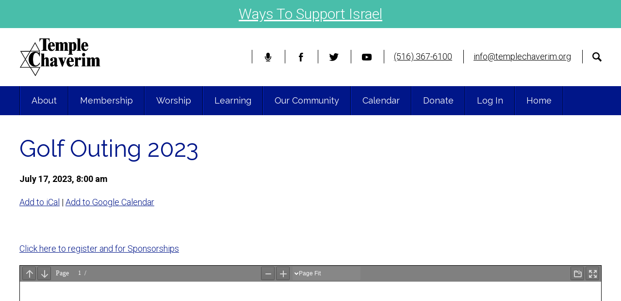

--- FILE ---
content_type: text/html; charset=UTF-8
request_url: https://www.templechaverim.org/events/golf-outing-2023/
body_size: 15968
content:
<!DOCTYPE html>
<!--[if IEMobile 7 ]> <html dir="ltr" lang="en-US" prefix="og: https://ogp.me/ns#"class="no-js iem7"> <![endif]-->
<!--[if lt IE 7 ]> <html dir="ltr" lang="en-US" prefix="og: https://ogp.me/ns#" class="no-js ie6"> <![endif]-->
<!--[if IE 7 ]>    <html dir="ltr" lang="en-US" prefix="og: https://ogp.me/ns#" class="no-js ie7"> <![endif]-->
<!--[if IE 8 ]>    <html dir="ltr" lang="en-US" prefix="og: https://ogp.me/ns#" class="no-js ie8"> <![endif]-->
<!--[if (gte IE 9)|(gt IEMobile 7)|!(IEMobile)|!(IE)]><!--><html dir="ltr" lang="en-US" prefix="og: https://ogp.me/ns#" class="no-js"><!--<![endif]-->

<head>

    <meta charset="utf-8">
    
    <meta name="viewport" content="width=device-width, initial-scale=1.0">
    <meta name="description" content="">
    <meta name="author" content="">

	<!-- Open graph tags -->
        <meta property="og:title" content="Golf Outing 2023" />
	<meta property="og:description" content="" />
    <meta property="og:url" content="https://www.templechaverim.org/events/golf-outing-2023/" />
    <meta property="og:image:url" content="" />
    <meta property="og:image:type" content="image/jpeg" />
	<meta property="og:image:width" content="1500" />
	<meta property="og:image:height" content="788" />
    
	<!-- CSS -->
    <link type="text/css" href="https://www.templechaverim.org/wp-content/themes/templechaverim/css/bootstrap.min.css" rel="stylesheet">
    <link type="text/css" href="https://www.templechaverim.org/wp-content/themes/templechaverim/style.css" rel="stylesheet" media="screen">
    <link type="text/css" href="https://www.templechaverim.org/wp-content/themes/templechaverim/navigation.css" rel="stylesheet" media="screen">

    <!-- HTML5 shim, for IE6-8 support of HTML5 elements -->
    <!--[if lt IE 9]><script src="http://html5shim.googlecode.com/svn/trunk/html5.js"></script><![endif]-->

    <!-- Favicon and touch icons -->
    <link rel="apple-touch-icon-precomposed" sizes="144x144" href="https://www.templechaverim.org/wp-content/themes/templechaverim/icons/apple-touch-icon-144-precomposed.png">
    <link rel="apple-touch-icon-precomposed" sizes="114x114" href="https://www.templechaverim.org/wp-content/themes/templechaverim/icons/apple-touch-icon-114-precomposed.png">
	<link rel="apple-touch-icon-precomposed" sizes="72x72" href="https://www.templechaverim.org/wp-content/themes/templechaverim/icons/apple-touch-icon-72-precomposed.png">
	<link rel="apple-touch-icon-precomposed" href="https://www.templechaverim.org/wp-content/themes/templechaverim/icons/apple-touch-icon-57-precomposed.png">
	<link rel="shortcut icon" href="https://www.templechaverim.org/wp-content/themes/templechaverim/icons/favicon.png">
    
    <!-- Google Fonts -->
    <link href="https://fonts.googleapis.com/css?family=Raleway:300,300i,400,400i,500,500i,600,600i,700,700i|Roboto:300,300i,400,400i,500,500i,700,700i&display=swap" rel="stylesheet"> 
    
	<!-- Global site tag (gtag.js) - Google Analytics -->
	<script async src="https://www.googletagmanager.com/gtag/js?id=UA-143947987-1"></script>
	<script>
	  window.dataLayer = window.dataLayer || [];
	  function gtag(){dataLayer.push(arguments);}
	  gtag('js', new Date());

	  gtag('config', 'UA-143947987-1');
	</script>
    
    <!-- Feeds -->
    <link rel="pingback" href="https://www.templechaverim.org/xmlrpc.php" />
    <link rel="alternate" type="application/rss+xml" title="Temple Chaverim" href="https://www.templechaverim.org/feed/" />
    <link rel="alternate" type="application/atom+xml" title="Temple Chaverim" href="https://www.templechaverim.org/feed/atom/" />

	<!-- Wordpress head functions -->    
        	<style>img:is([sizes="auto" i], [sizes^="auto," i]) { contain-intrinsic-size: 3000px 1500px }</style>
	
		<!-- All in One SEO 4.9.3 - aioseo.com -->
		<title>Golf Outing 2023 | Temple Chaverim</title>
	<meta name="robots" content="max-image-preview:large" />
	<meta name="author" content="Stephanie Middendorf"/>
	<link rel="canonical" href="https://www.templechaverim.org/events/golf-outing-2023/" />
	<meta name="generator" content="All in One SEO (AIOSEO) 4.9.3" />
		<meta property="og:locale" content="en_US" />
		<meta property="og:site_name" content="Temple Chaverim | A Reform Temple in Plainview, NY" />
		<meta property="og:type" content="article" />
		<meta property="og:title" content="Golf Outing 2023 | Temple Chaverim" />
		<meta property="og:url" content="https://www.templechaverim.org/events/golf-outing-2023/" />
		<meta property="article:published_time" content="2023-03-22T15:22:23+00:00" />
		<meta property="article:modified_time" content="2023-04-21T16:48:34+00:00" />
		<meta name="twitter:card" content="summary" />
		<meta name="twitter:title" content="Golf Outing 2023 | Temple Chaverim" />
		<script type="application/ld+json" class="aioseo-schema">
			{"@context":"https:\/\/schema.org","@graph":[{"@type":"BreadcrumbList","@id":"https:\/\/www.templechaverim.org\/events\/golf-outing-2023\/#breadcrumblist","itemListElement":[{"@type":"ListItem","@id":"https:\/\/www.templechaverim.org#listItem","position":1,"name":"Home","item":"https:\/\/www.templechaverim.org","nextItem":{"@type":"ListItem","@id":"https:\/\/www.templechaverim.org\/calendar\/upcoming-events\/#listItem","name":"Events"}},{"@type":"ListItem","@id":"https:\/\/www.templechaverim.org\/calendar\/upcoming-events\/#listItem","position":2,"name":"Events","item":"https:\/\/www.templechaverim.org\/calendar\/upcoming-events\/","nextItem":{"@type":"ListItem","@id":"https:\/\/www.templechaverim.org\/events\/golf-outing-2023\/#listItem","name":"Golf Outing 2023"},"previousItem":{"@type":"ListItem","@id":"https:\/\/www.templechaverim.org#listItem","name":"Home"}},{"@type":"ListItem","@id":"https:\/\/www.templechaverim.org\/events\/golf-outing-2023\/#listItem","position":3,"name":"Golf Outing 2023","previousItem":{"@type":"ListItem","@id":"https:\/\/www.templechaverim.org\/calendar\/upcoming-events\/#listItem","name":"Events"}}]},{"@type":"Organization","@id":"https:\/\/www.templechaverim.org\/#organization","name":"Temple Chaverim","description":"A Reform Temple in Plainview, NY","url":"https:\/\/www.templechaverim.org\/"},{"@type":"Person","@id":"https:\/\/www.templechaverim.org\/author\/stephanie\/#author","url":"https:\/\/www.templechaverim.org\/author\/stephanie\/","name":"Stephanie Middendorf","image":{"@type":"ImageObject","@id":"https:\/\/www.templechaverim.org\/events\/golf-outing-2023\/#authorImage","url":"https:\/\/secure.gravatar.com\/avatar\/8412c881446d133bea71d6784c4194a7cf161c7121ccdde72b87fb95834e1587?s=96&d=mm&r=g","width":96,"height":96,"caption":"Stephanie Middendorf"}},{"@type":"WebPage","@id":"https:\/\/www.templechaverim.org\/events\/golf-outing-2023\/#webpage","url":"https:\/\/www.templechaverim.org\/events\/golf-outing-2023\/","name":"Golf Outing 2023 | Temple Chaverim","inLanguage":"en-US","isPartOf":{"@id":"https:\/\/www.templechaverim.org\/#website"},"breadcrumb":{"@id":"https:\/\/www.templechaverim.org\/events\/golf-outing-2023\/#breadcrumblist"},"author":{"@id":"https:\/\/www.templechaverim.org\/author\/stephanie\/#author"},"creator":{"@id":"https:\/\/www.templechaverim.org\/author\/stephanie\/#author"},"datePublished":"2023-03-22T11:22:23-04:00","dateModified":"2023-04-21T12:48:34-04:00"},{"@type":"WebSite","@id":"https:\/\/www.templechaverim.org\/#website","url":"https:\/\/www.templechaverim.org\/","name":"Temple Chaverim","description":"A Reform Temple in Plainview, NY","inLanguage":"en-US","publisher":{"@id":"https:\/\/www.templechaverim.org\/#organization"}}]}
		</script>
		<!-- All in One SEO -->

<script type="text/javascript">
/* <![CDATA[ */
window._wpemojiSettings = {"baseUrl":"https:\/\/s.w.org\/images\/core\/emoji\/16.0.1\/72x72\/","ext":".png","svgUrl":"https:\/\/s.w.org\/images\/core\/emoji\/16.0.1\/svg\/","svgExt":".svg","source":{"concatemoji":"https:\/\/www.templechaverim.org\/wp-includes\/js\/wp-emoji-release.min.js?ver=6.8.3"}};
/*! This file is auto-generated */
!function(s,n){var o,i,e;function c(e){try{var t={supportTests:e,timestamp:(new Date).valueOf()};sessionStorage.setItem(o,JSON.stringify(t))}catch(e){}}function p(e,t,n){e.clearRect(0,0,e.canvas.width,e.canvas.height),e.fillText(t,0,0);var t=new Uint32Array(e.getImageData(0,0,e.canvas.width,e.canvas.height).data),a=(e.clearRect(0,0,e.canvas.width,e.canvas.height),e.fillText(n,0,0),new Uint32Array(e.getImageData(0,0,e.canvas.width,e.canvas.height).data));return t.every(function(e,t){return e===a[t]})}function u(e,t){e.clearRect(0,0,e.canvas.width,e.canvas.height),e.fillText(t,0,0);for(var n=e.getImageData(16,16,1,1),a=0;a<n.data.length;a++)if(0!==n.data[a])return!1;return!0}function f(e,t,n,a){switch(t){case"flag":return n(e,"\ud83c\udff3\ufe0f\u200d\u26a7\ufe0f","\ud83c\udff3\ufe0f\u200b\u26a7\ufe0f")?!1:!n(e,"\ud83c\udde8\ud83c\uddf6","\ud83c\udde8\u200b\ud83c\uddf6")&&!n(e,"\ud83c\udff4\udb40\udc67\udb40\udc62\udb40\udc65\udb40\udc6e\udb40\udc67\udb40\udc7f","\ud83c\udff4\u200b\udb40\udc67\u200b\udb40\udc62\u200b\udb40\udc65\u200b\udb40\udc6e\u200b\udb40\udc67\u200b\udb40\udc7f");case"emoji":return!a(e,"\ud83e\udedf")}return!1}function g(e,t,n,a){var r="undefined"!=typeof WorkerGlobalScope&&self instanceof WorkerGlobalScope?new OffscreenCanvas(300,150):s.createElement("canvas"),o=r.getContext("2d",{willReadFrequently:!0}),i=(o.textBaseline="top",o.font="600 32px Arial",{});return e.forEach(function(e){i[e]=t(o,e,n,a)}),i}function t(e){var t=s.createElement("script");t.src=e,t.defer=!0,s.head.appendChild(t)}"undefined"!=typeof Promise&&(o="wpEmojiSettingsSupports",i=["flag","emoji"],n.supports={everything:!0,everythingExceptFlag:!0},e=new Promise(function(e){s.addEventListener("DOMContentLoaded",e,{once:!0})}),new Promise(function(t){var n=function(){try{var e=JSON.parse(sessionStorage.getItem(o));if("object"==typeof e&&"number"==typeof e.timestamp&&(new Date).valueOf()<e.timestamp+604800&&"object"==typeof e.supportTests)return e.supportTests}catch(e){}return null}();if(!n){if("undefined"!=typeof Worker&&"undefined"!=typeof OffscreenCanvas&&"undefined"!=typeof URL&&URL.createObjectURL&&"undefined"!=typeof Blob)try{var e="postMessage("+g.toString()+"("+[JSON.stringify(i),f.toString(),p.toString(),u.toString()].join(",")+"));",a=new Blob([e],{type:"text/javascript"}),r=new Worker(URL.createObjectURL(a),{name:"wpTestEmojiSupports"});return void(r.onmessage=function(e){c(n=e.data),r.terminate(),t(n)})}catch(e){}c(n=g(i,f,p,u))}t(n)}).then(function(e){for(var t in e)n.supports[t]=e[t],n.supports.everything=n.supports.everything&&n.supports[t],"flag"!==t&&(n.supports.everythingExceptFlag=n.supports.everythingExceptFlag&&n.supports[t]);n.supports.everythingExceptFlag=n.supports.everythingExceptFlag&&!n.supports.flag,n.DOMReady=!1,n.readyCallback=function(){n.DOMReady=!0}}).then(function(){return e}).then(function(){var e;n.supports.everything||(n.readyCallback(),(e=n.source||{}).concatemoji?t(e.concatemoji):e.wpemoji&&e.twemoji&&(t(e.twemoji),t(e.wpemoji)))}))}((window,document),window._wpemojiSettings);
/* ]]> */
</script>
<style id='wp-emoji-styles-inline-css' type='text/css'>

	img.wp-smiley, img.emoji {
		display: inline !important;
		border: none !important;
		box-shadow: none !important;
		height: 1em !important;
		width: 1em !important;
		margin: 0 0.07em !important;
		vertical-align: -0.1em !important;
		background: none !important;
		padding: 0 !important;
	}
</style>
<link rel='stylesheet' id='wp-block-library-css' href='https://www.templechaverim.org/wp-includes/css/dist/block-library/style.min.css?ver=6.8.3' type='text/css' media='all' />
<style id='classic-theme-styles-inline-css' type='text/css'>
/*! This file is auto-generated */
.wp-block-button__link{color:#fff;background-color:#32373c;border-radius:9999px;box-shadow:none;text-decoration:none;padding:calc(.667em + 2px) calc(1.333em + 2px);font-size:1.125em}.wp-block-file__button{background:#32373c;color:#fff;text-decoration:none}
</style>
<link rel='stylesheet' id='aioseo/css/src/vue/standalone/blocks/table-of-contents/global.scss-css' href='https://www.templechaverim.org/wp-content/plugins/all-in-one-seo-pack/dist/Lite/assets/css/table-of-contents/global.e90f6d47.css?ver=4.9.3' type='text/css' media='all' />
<style id='pdfemb-pdf-embedder-viewer-style-inline-css' type='text/css'>
.wp-block-pdfemb-pdf-embedder-viewer{max-width:none}

</style>
<style id='global-styles-inline-css' type='text/css'>
:root{--wp--preset--aspect-ratio--square: 1;--wp--preset--aspect-ratio--4-3: 4/3;--wp--preset--aspect-ratio--3-4: 3/4;--wp--preset--aspect-ratio--3-2: 3/2;--wp--preset--aspect-ratio--2-3: 2/3;--wp--preset--aspect-ratio--16-9: 16/9;--wp--preset--aspect-ratio--9-16: 9/16;--wp--preset--color--black: #000000;--wp--preset--color--cyan-bluish-gray: #abb8c3;--wp--preset--color--white: #ffffff;--wp--preset--color--pale-pink: #f78da7;--wp--preset--color--vivid-red: #cf2e2e;--wp--preset--color--luminous-vivid-orange: #ff6900;--wp--preset--color--luminous-vivid-amber: #fcb900;--wp--preset--color--light-green-cyan: #7bdcb5;--wp--preset--color--vivid-green-cyan: #00d084;--wp--preset--color--pale-cyan-blue: #8ed1fc;--wp--preset--color--vivid-cyan-blue: #0693e3;--wp--preset--color--vivid-purple: #9b51e0;--wp--preset--gradient--vivid-cyan-blue-to-vivid-purple: linear-gradient(135deg,rgba(6,147,227,1) 0%,rgb(155,81,224) 100%);--wp--preset--gradient--light-green-cyan-to-vivid-green-cyan: linear-gradient(135deg,rgb(122,220,180) 0%,rgb(0,208,130) 100%);--wp--preset--gradient--luminous-vivid-amber-to-luminous-vivid-orange: linear-gradient(135deg,rgba(252,185,0,1) 0%,rgba(255,105,0,1) 100%);--wp--preset--gradient--luminous-vivid-orange-to-vivid-red: linear-gradient(135deg,rgba(255,105,0,1) 0%,rgb(207,46,46) 100%);--wp--preset--gradient--very-light-gray-to-cyan-bluish-gray: linear-gradient(135deg,rgb(238,238,238) 0%,rgb(169,184,195) 100%);--wp--preset--gradient--cool-to-warm-spectrum: linear-gradient(135deg,rgb(74,234,220) 0%,rgb(151,120,209) 20%,rgb(207,42,186) 40%,rgb(238,44,130) 60%,rgb(251,105,98) 80%,rgb(254,248,76) 100%);--wp--preset--gradient--blush-light-purple: linear-gradient(135deg,rgb(255,206,236) 0%,rgb(152,150,240) 100%);--wp--preset--gradient--blush-bordeaux: linear-gradient(135deg,rgb(254,205,165) 0%,rgb(254,45,45) 50%,rgb(107,0,62) 100%);--wp--preset--gradient--luminous-dusk: linear-gradient(135deg,rgb(255,203,112) 0%,rgb(199,81,192) 50%,rgb(65,88,208) 100%);--wp--preset--gradient--pale-ocean: linear-gradient(135deg,rgb(255,245,203) 0%,rgb(182,227,212) 50%,rgb(51,167,181) 100%);--wp--preset--gradient--electric-grass: linear-gradient(135deg,rgb(202,248,128) 0%,rgb(113,206,126) 100%);--wp--preset--gradient--midnight: linear-gradient(135deg,rgb(2,3,129) 0%,rgb(40,116,252) 100%);--wp--preset--font-size--small: 13px;--wp--preset--font-size--medium: 20px;--wp--preset--font-size--large: 36px;--wp--preset--font-size--x-large: 42px;--wp--preset--spacing--20: 0.44rem;--wp--preset--spacing--30: 0.67rem;--wp--preset--spacing--40: 1rem;--wp--preset--spacing--50: 1.5rem;--wp--preset--spacing--60: 2.25rem;--wp--preset--spacing--70: 3.38rem;--wp--preset--spacing--80: 5.06rem;--wp--preset--shadow--natural: 6px 6px 9px rgba(0, 0, 0, 0.2);--wp--preset--shadow--deep: 12px 12px 50px rgba(0, 0, 0, 0.4);--wp--preset--shadow--sharp: 6px 6px 0px rgba(0, 0, 0, 0.2);--wp--preset--shadow--outlined: 6px 6px 0px -3px rgba(255, 255, 255, 1), 6px 6px rgba(0, 0, 0, 1);--wp--preset--shadow--crisp: 6px 6px 0px rgba(0, 0, 0, 1);}:where(.is-layout-flex){gap: 0.5em;}:where(.is-layout-grid){gap: 0.5em;}body .is-layout-flex{display: flex;}.is-layout-flex{flex-wrap: wrap;align-items: center;}.is-layout-flex > :is(*, div){margin: 0;}body .is-layout-grid{display: grid;}.is-layout-grid > :is(*, div){margin: 0;}:where(.wp-block-columns.is-layout-flex){gap: 2em;}:where(.wp-block-columns.is-layout-grid){gap: 2em;}:where(.wp-block-post-template.is-layout-flex){gap: 1.25em;}:where(.wp-block-post-template.is-layout-grid){gap: 1.25em;}.has-black-color{color: var(--wp--preset--color--black) !important;}.has-cyan-bluish-gray-color{color: var(--wp--preset--color--cyan-bluish-gray) !important;}.has-white-color{color: var(--wp--preset--color--white) !important;}.has-pale-pink-color{color: var(--wp--preset--color--pale-pink) !important;}.has-vivid-red-color{color: var(--wp--preset--color--vivid-red) !important;}.has-luminous-vivid-orange-color{color: var(--wp--preset--color--luminous-vivid-orange) !important;}.has-luminous-vivid-amber-color{color: var(--wp--preset--color--luminous-vivid-amber) !important;}.has-light-green-cyan-color{color: var(--wp--preset--color--light-green-cyan) !important;}.has-vivid-green-cyan-color{color: var(--wp--preset--color--vivid-green-cyan) !important;}.has-pale-cyan-blue-color{color: var(--wp--preset--color--pale-cyan-blue) !important;}.has-vivid-cyan-blue-color{color: var(--wp--preset--color--vivid-cyan-blue) !important;}.has-vivid-purple-color{color: var(--wp--preset--color--vivid-purple) !important;}.has-black-background-color{background-color: var(--wp--preset--color--black) !important;}.has-cyan-bluish-gray-background-color{background-color: var(--wp--preset--color--cyan-bluish-gray) !important;}.has-white-background-color{background-color: var(--wp--preset--color--white) !important;}.has-pale-pink-background-color{background-color: var(--wp--preset--color--pale-pink) !important;}.has-vivid-red-background-color{background-color: var(--wp--preset--color--vivid-red) !important;}.has-luminous-vivid-orange-background-color{background-color: var(--wp--preset--color--luminous-vivid-orange) !important;}.has-luminous-vivid-amber-background-color{background-color: var(--wp--preset--color--luminous-vivid-amber) !important;}.has-light-green-cyan-background-color{background-color: var(--wp--preset--color--light-green-cyan) !important;}.has-vivid-green-cyan-background-color{background-color: var(--wp--preset--color--vivid-green-cyan) !important;}.has-pale-cyan-blue-background-color{background-color: var(--wp--preset--color--pale-cyan-blue) !important;}.has-vivid-cyan-blue-background-color{background-color: var(--wp--preset--color--vivid-cyan-blue) !important;}.has-vivid-purple-background-color{background-color: var(--wp--preset--color--vivid-purple) !important;}.has-black-border-color{border-color: var(--wp--preset--color--black) !important;}.has-cyan-bluish-gray-border-color{border-color: var(--wp--preset--color--cyan-bluish-gray) !important;}.has-white-border-color{border-color: var(--wp--preset--color--white) !important;}.has-pale-pink-border-color{border-color: var(--wp--preset--color--pale-pink) !important;}.has-vivid-red-border-color{border-color: var(--wp--preset--color--vivid-red) !important;}.has-luminous-vivid-orange-border-color{border-color: var(--wp--preset--color--luminous-vivid-orange) !important;}.has-luminous-vivid-amber-border-color{border-color: var(--wp--preset--color--luminous-vivid-amber) !important;}.has-light-green-cyan-border-color{border-color: var(--wp--preset--color--light-green-cyan) !important;}.has-vivid-green-cyan-border-color{border-color: var(--wp--preset--color--vivid-green-cyan) !important;}.has-pale-cyan-blue-border-color{border-color: var(--wp--preset--color--pale-cyan-blue) !important;}.has-vivid-cyan-blue-border-color{border-color: var(--wp--preset--color--vivid-cyan-blue) !important;}.has-vivid-purple-border-color{border-color: var(--wp--preset--color--vivid-purple) !important;}.has-vivid-cyan-blue-to-vivid-purple-gradient-background{background: var(--wp--preset--gradient--vivid-cyan-blue-to-vivid-purple) !important;}.has-light-green-cyan-to-vivid-green-cyan-gradient-background{background: var(--wp--preset--gradient--light-green-cyan-to-vivid-green-cyan) !important;}.has-luminous-vivid-amber-to-luminous-vivid-orange-gradient-background{background: var(--wp--preset--gradient--luminous-vivid-amber-to-luminous-vivid-orange) !important;}.has-luminous-vivid-orange-to-vivid-red-gradient-background{background: var(--wp--preset--gradient--luminous-vivid-orange-to-vivid-red) !important;}.has-very-light-gray-to-cyan-bluish-gray-gradient-background{background: var(--wp--preset--gradient--very-light-gray-to-cyan-bluish-gray) !important;}.has-cool-to-warm-spectrum-gradient-background{background: var(--wp--preset--gradient--cool-to-warm-spectrum) !important;}.has-blush-light-purple-gradient-background{background: var(--wp--preset--gradient--blush-light-purple) !important;}.has-blush-bordeaux-gradient-background{background: var(--wp--preset--gradient--blush-bordeaux) !important;}.has-luminous-dusk-gradient-background{background: var(--wp--preset--gradient--luminous-dusk) !important;}.has-pale-ocean-gradient-background{background: var(--wp--preset--gradient--pale-ocean) !important;}.has-electric-grass-gradient-background{background: var(--wp--preset--gradient--electric-grass) !important;}.has-midnight-gradient-background{background: var(--wp--preset--gradient--midnight) !important;}.has-small-font-size{font-size: var(--wp--preset--font-size--small) !important;}.has-medium-font-size{font-size: var(--wp--preset--font-size--medium) !important;}.has-large-font-size{font-size: var(--wp--preset--font-size--large) !important;}.has-x-large-font-size{font-size: var(--wp--preset--font-size--x-large) !important;}
:where(.wp-block-post-template.is-layout-flex){gap: 1.25em;}:where(.wp-block-post-template.is-layout-grid){gap: 1.25em;}
:where(.wp-block-columns.is-layout-flex){gap: 2em;}:where(.wp-block-columns.is-layout-grid){gap: 2em;}
:root :where(.wp-block-pullquote){font-size: 1.5em;line-height: 1.6;}
</style>
<link rel='stylesheet' id='events-manager-css' href='https://www.templechaverim.org/wp-content/plugins/events-manager/includes/css/events-manager.min.css?ver=7.2.3.1' type='text/css' media='all' />
<style id='events-manager-inline-css' type='text/css'>
body .em { --font-family : inherit; --font-weight : inherit; --font-size : 1em; --line-height : inherit; }
</style>
<link rel='stylesheet' id='simple-banner-style-css' href='https://www.templechaverim.org/wp-content/plugins/simple-banner/simple-banner.css?ver=3.2.1' type='text/css' media='all' />
<link rel='stylesheet' id='fancybox-css' href='https://www.templechaverim.org/wp-content/plugins/easy-fancybox/fancybox/1.5.4/jquery.fancybox.min.css?ver=6.8.3' type='text/css' media='screen' />
<link rel='stylesheet' id='wp-pagenavi-css' href='https://www.templechaverim.org/wp-content/plugins/wp-pagenavi/pagenavi-css.css?ver=2.70' type='text/css' media='all' />
<link rel='stylesheet' id='tablepress-default-css' href='https://www.templechaverim.org/wp-content/plugins/tablepress/css/build/default.css?ver=3.2.6' type='text/css' media='all' />
<link rel='stylesheet' id='forget-about-shortcode-buttons-css' href='https://www.templechaverim.org/wp-content/plugins/forget-about-shortcode-buttons/public/css/button-styles.css?ver=2.1.3' type='text/css' media='all' />
<script type="text/javascript" src="https://www.templechaverim.org/wp-includes/js/jquery/jquery.min.js?ver=3.7.1" id="jquery-core-js"></script>
<script type="text/javascript" src="https://www.templechaverim.org/wp-includes/js/jquery/jquery-migrate.min.js?ver=3.4.1" id="jquery-migrate-js"></script>
<script type="text/javascript" src="https://www.templechaverim.org/wp-includes/js/jquery/ui/core.min.js?ver=1.13.3" id="jquery-ui-core-js"></script>
<script type="text/javascript" src="https://www.templechaverim.org/wp-includes/js/jquery/ui/mouse.min.js?ver=1.13.3" id="jquery-ui-mouse-js"></script>
<script type="text/javascript" src="https://www.templechaverim.org/wp-includes/js/jquery/ui/sortable.min.js?ver=1.13.3" id="jquery-ui-sortable-js"></script>
<script type="text/javascript" src="https://www.templechaverim.org/wp-includes/js/jquery/ui/datepicker.min.js?ver=1.13.3" id="jquery-ui-datepicker-js"></script>
<script type="text/javascript" id="jquery-ui-datepicker-js-after">
/* <![CDATA[ */
jQuery(function(jQuery){jQuery.datepicker.setDefaults({"closeText":"Close","currentText":"Today","monthNames":["January","February","March","April","May","June","July","August","September","October","November","December"],"monthNamesShort":["Jan","Feb","Mar","Apr","May","Jun","Jul","Aug","Sep","Oct","Nov","Dec"],"nextText":"Next","prevText":"Previous","dayNames":["Sunday","Monday","Tuesday","Wednesday","Thursday","Friday","Saturday"],"dayNamesShort":["Sun","Mon","Tue","Wed","Thu","Fri","Sat"],"dayNamesMin":["S","M","T","W","T","F","S"],"dateFormat":"MM d, yy","firstDay":0,"isRTL":false});});
/* ]]> */
</script>
<script type="text/javascript" src="https://www.templechaverim.org/wp-includes/js/jquery/ui/resizable.min.js?ver=1.13.3" id="jquery-ui-resizable-js"></script>
<script type="text/javascript" src="https://www.templechaverim.org/wp-includes/js/jquery/ui/draggable.min.js?ver=1.13.3" id="jquery-ui-draggable-js"></script>
<script type="text/javascript" src="https://www.templechaverim.org/wp-includes/js/jquery/ui/controlgroup.min.js?ver=1.13.3" id="jquery-ui-controlgroup-js"></script>
<script type="text/javascript" src="https://www.templechaverim.org/wp-includes/js/jquery/ui/checkboxradio.min.js?ver=1.13.3" id="jquery-ui-checkboxradio-js"></script>
<script type="text/javascript" src="https://www.templechaverim.org/wp-includes/js/jquery/ui/button.min.js?ver=1.13.3" id="jquery-ui-button-js"></script>
<script type="text/javascript" src="https://www.templechaverim.org/wp-includes/js/jquery/ui/dialog.min.js?ver=1.13.3" id="jquery-ui-dialog-js"></script>
<script type="text/javascript" id="events-manager-js-extra">
/* <![CDATA[ */
var EM = {"ajaxurl":"https:\/\/www.templechaverim.org\/wp-admin\/admin-ajax.php","locationajaxurl":"https:\/\/www.templechaverim.org\/wp-admin\/admin-ajax.php?action=locations_search","firstDay":"0","locale":"en","dateFormat":"yy-mm-dd","ui_css":"https:\/\/www.templechaverim.org\/wp-content\/plugins\/events-manager\/includes\/css\/jquery-ui\/build.min.css","show24hours":"0","is_ssl":"1","autocomplete_limit":"10","calendar":{"breakpoints":{"small":560,"medium":908,"large":false},"month_format":"M Y"},"phone":"","datepicker":{"format":"m\/d\/Y"},"search":{"breakpoints":{"small":650,"medium":850,"full":false}},"url":"https:\/\/www.templechaverim.org\/wp-content\/plugins\/events-manager","assets":{"input.em-uploader":{"js":{"em-uploader":{"url":"https:\/\/www.templechaverim.org\/wp-content\/plugins\/events-manager\/includes\/js\/em-uploader.js?v=7.2.3.1","event":"em_uploader_ready"}}},".em-event-editor":{"js":{"event-editor":{"url":"https:\/\/www.templechaverim.org\/wp-content\/plugins\/events-manager\/includes\/js\/events-manager-event-editor.js?v=7.2.3.1","event":"em_event_editor_ready"}},"css":{"event-editor":"https:\/\/www.templechaverim.org\/wp-content\/plugins\/events-manager\/includes\/css\/events-manager-event-editor.min.css?v=7.2.3.1"}},".em-recurrence-sets, .em-timezone":{"js":{"luxon":{"url":"luxon\/luxon.js?v=7.2.3.1","event":"em_luxon_ready"}}},".em-booking-form, #em-booking-form, .em-booking-recurring, .em-event-booking-form":{"js":{"em-bookings":{"url":"https:\/\/www.templechaverim.org\/wp-content\/plugins\/events-manager\/includes\/js\/bookingsform.js?v=7.2.3.1","event":"em_booking_form_js_loaded"}}},"#em-opt-archetypes":{"js":{"archetypes":"https:\/\/www.templechaverim.org\/wp-content\/plugins\/events-manager\/includes\/js\/admin-archetype-editor.js?v=7.2.3.1","archetypes_ms":"https:\/\/www.templechaverim.org\/wp-content\/plugins\/events-manager\/includes\/js\/admin-archetypes.js?v=7.2.3.1","qs":"qs\/qs.js?v=7.2.3.1"}}},"cached":"","txt_search":"Search","txt_searching":"Searching...","txt_loading":"Loading..."};
/* ]]> */
</script>
<script type="text/javascript" src="https://www.templechaverim.org/wp-content/plugins/events-manager/includes/js/events-manager.js?ver=7.2.3.1" id="events-manager-js"></script>
<script type="text/javascript" id="simple-banner-script-js-before">
/* <![CDATA[ */
const simpleBannerScriptParams = {"pro_version_enabled":"","debug_mode":"","id":145057,"version":"3.2.1","banner_params":[{"hide_simple_banner":"yes","simple_banner_prepend_element":"body","simple_banner_position":"static","header_margin":"","header_padding":"","wp_body_open_enabled":"","wp_body_open":true,"simple_banner_z_index":"","simple_banner_text":"<a href=\"https:\/\/www.templechaverim.org\/high-holy-days-2025-5786\/\" target=\"_blank\" rel=\"noopener\"><b>High Holy Days Forms &amp; Information<\/b><\/a>","disabled_on_current_page":false,"disabled_pages_array":[],"is_current_page_a_post":false,"disabled_on_posts":"","simple_banner_disabled_page_paths":"","simple_banner_font_size":"30px","simple_banner_color":"","simple_banner_text_color":"","simple_banner_link_color":"#e5c7bd","simple_banner_close_color":"","simple_banner_custom_css":"","simple_banner_scrolling_custom_css":"","simple_banner_text_custom_css":"","simple_banner_button_css":"","site_custom_css":"","keep_site_custom_css":"","site_custom_js":"","keep_site_custom_js":"","close_button_enabled":"","close_button_expiration":"","close_button_cookie_set":false,"current_date":{"date":"2026-01-21 06:59:19.954344","timezone_type":3,"timezone":"UTC"},"start_date":{"date":"2026-01-21 06:59:19.954349","timezone_type":3,"timezone":"UTC"},"end_date":{"date":"2026-01-21 06:59:19.954352","timezone_type":3,"timezone":"UTC"},"simple_banner_start_after_date":"","simple_banner_remove_after_date":"","simple_banner_insert_inside_element":""}]}
/* ]]> */
</script>
<script type="text/javascript" src="https://www.templechaverim.org/wp-content/plugins/simple-banner/simple-banner.js?ver=3.2.1" id="simple-banner-script-js"></script>
<link rel="https://api.w.org/" href="https://www.templechaverim.org/wp-json/" /><link rel="EditURI" type="application/rsd+xml" title="RSD" href="https://www.templechaverim.org/xmlrpc.php?rsd" />
<link rel='shortlink' href='https://www.templechaverim.org/?p=145057' />
<link rel="alternate" title="oEmbed (JSON)" type="application/json+oembed" href="https://www.templechaverim.org/wp-json/oembed/1.0/embed?url=https%3A%2F%2Fwww.templechaverim.org%2Fevents%2Fgolf-outing-2023%2F" />
<link rel="alternate" title="oEmbed (XML)" type="text/xml+oembed" href="https://www.templechaverim.org/wp-json/oembed/1.0/embed?url=https%3A%2F%2Fwww.templechaverim.org%2Fevents%2Fgolf-outing-2023%2F&#038;format=xml" />
<style id="simple-banner-hide" type="text/css">.simple-banner{display:none;}</style><style id="simple-banner-position" type="text/css">.simple-banner{position:static;}</style><style id="simple-banner-font-size" type="text/css">.simple-banner .simple-banner-text{font-size:30px;}</style><style id="simple-banner-background-color" type="text/css">.simple-banner{background: #024985;}</style><style id="simple-banner-text-color" type="text/css">.simple-banner .simple-banner-text{color: #ffffff;}</style><style id="simple-banner-link-color" type="text/css">.simple-banner .simple-banner-text a{color:#e5c7bd;}</style><style id="simple-banner-z-index" type="text/css">.simple-banner{z-index: 99999;}</style><style id="simple-banner-site-custom-css-dummy" type="text/css"></style><script id="simple-banner-site-custom-js-dummy" type="text/javascript"></script><meta name="generator" content="Powered by Slider Revolution 6.6.14 - responsive, Mobile-Friendly Slider Plugin for WordPress with comfortable drag and drop interface." />
<script>function setREVStartSize(e){
			//window.requestAnimationFrame(function() {
				window.RSIW = window.RSIW===undefined ? window.innerWidth : window.RSIW;
				window.RSIH = window.RSIH===undefined ? window.innerHeight : window.RSIH;
				try {
					var pw = document.getElementById(e.c).parentNode.offsetWidth,
						newh;
					pw = pw===0 || isNaN(pw) || (e.l=="fullwidth" || e.layout=="fullwidth") ? window.RSIW : pw;
					e.tabw = e.tabw===undefined ? 0 : parseInt(e.tabw);
					e.thumbw = e.thumbw===undefined ? 0 : parseInt(e.thumbw);
					e.tabh = e.tabh===undefined ? 0 : parseInt(e.tabh);
					e.thumbh = e.thumbh===undefined ? 0 : parseInt(e.thumbh);
					e.tabhide = e.tabhide===undefined ? 0 : parseInt(e.tabhide);
					e.thumbhide = e.thumbhide===undefined ? 0 : parseInt(e.thumbhide);
					e.mh = e.mh===undefined || e.mh=="" || e.mh==="auto" ? 0 : parseInt(e.mh,0);
					if(e.layout==="fullscreen" || e.l==="fullscreen")
						newh = Math.max(e.mh,window.RSIH);
					else{
						e.gw = Array.isArray(e.gw) ? e.gw : [e.gw];
						for (var i in e.rl) if (e.gw[i]===undefined || e.gw[i]===0) e.gw[i] = e.gw[i-1];
						e.gh = e.el===undefined || e.el==="" || (Array.isArray(e.el) && e.el.length==0)? e.gh : e.el;
						e.gh = Array.isArray(e.gh) ? e.gh : [e.gh];
						for (var i in e.rl) if (e.gh[i]===undefined || e.gh[i]===0) e.gh[i] = e.gh[i-1];
											
						var nl = new Array(e.rl.length),
							ix = 0,
							sl;
						e.tabw = e.tabhide>=pw ? 0 : e.tabw;
						e.thumbw = e.thumbhide>=pw ? 0 : e.thumbw;
						e.tabh = e.tabhide>=pw ? 0 : e.tabh;
						e.thumbh = e.thumbhide>=pw ? 0 : e.thumbh;
						for (var i in e.rl) nl[i] = e.rl[i]<window.RSIW ? 0 : e.rl[i];
						sl = nl[0];
						for (var i in nl) if (sl>nl[i] && nl[i]>0) { sl = nl[i]; ix=i;}
						var m = pw>(e.gw[ix]+e.tabw+e.thumbw) ? 1 : (pw-(e.tabw+e.thumbw)) / (e.gw[ix]);
						newh =  (e.gh[ix] * m) + (e.tabh + e.thumbh);
					}
					var el = document.getElementById(e.c);
					if (el!==null && el) el.style.height = newh+"px";
					el = document.getElementById(e.c+"_wrapper");
					if (el!==null && el) {
						el.style.height = newh+"px";
						el.style.display = "block";
					}
				} catch(e){
					console.log("Failure at Presize of Slider:" + e)
				}
			//});
		  };</script>
		<style type="text/css" id="wp-custom-css">
			.gform_wrapper.gravity-theme .ginput_complex label, .gform_wrapper.gravity-theme .ginput_complex legend {
    display: block;
    font-size: 18px;
    border: 0;
    font-weight: 300;
    line-height: 28px;
    margin-bottom: 5px;
    padding-top: 5px;
}
.gform_wrapper.gravity-theme .ginput_complex input, .gform_wrapper.gravity-theme .ginput_complex select {
    width: 100%;
    line-height: 28px;
    padding: 8px;
    min-height: 50px;
}

.gform_wrapper.gravity-theme .ginput_cardextras {
    display: inline-block;
}

.gform_wrapper.gravity-theme .ginput_container_creditcard .ginput_cardinfo_right {
    display: block;
	clear:both;
}

.header-alert h2, .header-alert h3, .header-alert h4, .header-alert p, .header-alert a, .header-alert a:hover {
    margin-top: 0;
    color: #fff;
    font-size: 30px;
}		</style>
		
</head>

<body>

		<div class="wrap header-alert">
		<div class="container">
			<div class="row center">
				<div class="col-lg-12 col-md-12 col-sm-12 col-xs-12">
										<p><a href="https://www.templechaverim.org/ways-to-support-israel/">Ways To Support Israel</a></p>
                    				</div>
			</div>
		</div>
	</div>
			
	<!-- Header -->
    <header class="wrap header">
    	<div class="container">		
        	<div class="row">
				<div class="col-lg-2 col-lg-offset-0 col-md-2 col-md-offset-0 col-sm-6 col-sm-offset-3 col-xs-8 col-xs-offset-2">
					<a href="https://www.templechaverim.org" title="Return to the homepage"><img class="img-responsive" alt="Temple Chaverim" src="https://www.templechaverim.org/wp-content/themes/templechaverim/images/logo.jpg" /></a>
				</div>
				<div class="col-lg-10 col-md-10 col-sm-12 col-xs-12 right">
					<ul>
						<li><a href="https://www.buzzsprout.com/469702" target="_blank"><img src="https://www.templechaverim.org/wp-content/themes/templechaverim/images/header-icon-podcast.png" alt="" border="0" /></a></li>
						<li><a href="https://www.facebook.com/TempleChaverim/" target="_blank"><img src="https://www.templechaverim.org/wp-content/themes/templechaverim/images/header-icon-facebook.png" alt="" border="0" /></a></li>						<li><a href="https://twitter.com/TempleChaverim" target="_blank"><img src="https://www.templechaverim.org/wp-content/themes/templechaverim/images/header-icon-twitter.png" alt="" border="0" /></a></li>						<li><a href="https://www.youtube.com/user/TempleChaverim" target="_blank"><img src="https://www.templechaverim.org/wp-content/themes/templechaverim/images/header-icon-youtube.png" alt="" border="0" /></a></li>												<li><a href="tel:5163676100">(516) 367-6100</a></li>
						<li><a href="mailto:info@templechaverim.org">info@templechaverim.org</a></li>
						<li><a href="#" data-toggle="modal" data-target="#myModal"><img src="https://www.templechaverim.org/wp-content/themes/templechaverim/images/search-btn.png" alt="" /></a></li>
					</ul>
							
					<div class="modal fade center" id="myModal" tabindex="-1" role="dialog" aria-labelledby="myModalLabel">
						<div class="modal-dialog" role="document">
							<div class="modal-content">
								<div class="modal-body">
									<form role="search" method="get" class="search-form" action="https://www.templechaverim.org/">
										<input type="search" value="Search this website" onBlur="if(this.value=='') this.value='Search this website';" onFocus="if(this.value=='Search this website') this.value='';" name="s" />
										<button type="submit" class="search-submit">Go</button>
									</form>
									<button type="button" class="btn btn-default" data-dismiss="modal">Close</button>
								</div>
							</div>
						</div>
					</div>					
				</div>
            </div>
        </div>
    </header>
    
    <!-- Main menu -->
	<nav class="wrap main-nav">
    	<div class="container">
        	<div class="row">
                <div class="col-lg-12 col-md-12 col-sm-12 col-xs-12 navbar navbar-default">
                    <div class="navbar-header">
                        <button type="button" class="navbar-toggle collapsed" data-toggle="collapse" data-target="#navbar-collapse-1" aria-expanded="false">
                            <span class="sr-only">Toggle navigation</span>
                            <span class="icon-bar"></span>
                            <span class="icon-bar"></span>
                            <span class="icon-bar"></span>
                        </button>
                        <a class="navbar-brand" href="#">Main Menu</a>
                    </div>
                    
                    <div id="navbar-collapse-1" class="collapse navbar-collapse"><ul id="main-menu" class="nav navbar-nav"><li id="menu-item-90" class="menu-item menu-item-type-post_type menu-item-object-page menu-item-has-children menu-item-90 dropdown"><a title="About" href="https://www.templechaverim.org/about/" data-toggle="dropdown" class="dropdown-toggle">About <span class="hidden-lg hidden-md visible-sm visible-xs caret"></span></a>
<ul role="menu" class=" dropdown-menu">
	<li id="menu-item-91" class="menu-item menu-item-type-post_type menu-item-object-page menu-item-91"><a title="Who We Are" href="https://www.templechaverim.org/about/who-we-are/">Who We Are</a></li>
	<li id="menu-item-92" class="menu-item menu-item-type-post_type menu-item-object-page menu-item-92"><a title="Our Clergy" href="https://www.templechaverim.org/about/our-clergy/">Our Clergy</a></li>
	<li id="menu-item-93" class="menu-item menu-item-type-post_type menu-item-object-page menu-item-93"><a title="Professional Staff" href="https://www.templechaverim.org/about/professional-staff/">Professional Staff</a></li>
	<li id="menu-item-94" class="menu-item menu-item-type-post_type menu-item-object-page menu-item-94"><a title="Leadership" href="https://www.templechaverim.org/about/leadership/">Leadership</a></li>
	<li id="menu-item-95" class="menu-item menu-item-type-post_type menu-item-object-page menu-item-95"><a title="In-House Caterer, Lessing’s" href="https://www.templechaverim.org/about/in-house-caterer/">In-House Caterer, Lessing’s</a></li>
	<li id="menu-item-96" class="menu-item menu-item-type-post_type menu-item-object-page menu-item-96"><a title="Cemetery" href="https://www.templechaverim.org/about/cemetery/">Cemetery</a></li>
	<li id="menu-item-97" class="menu-item menu-item-type-post_type menu-item-object-page menu-item-97"><a title="Partners" href="https://www.templechaverim.org/about/partners/">Partners</a></li>
	<li id="menu-item-316" class="menu-item menu-item-type-post_type menu-item-object-page menu-item-316"><a title="Connections Newsletter" href="https://www.templechaverim.org/about/newsletter/">Connections Newsletter</a></li>
	<li id="menu-item-98" class="menu-item menu-item-type-post_type menu-item-object-page menu-item-98"><a title="Contact Us" href="https://www.templechaverim.org/about/contact-us/">Contact Us</a></li>
	<li id="menu-item-254" class="menu-item menu-item-type-post_type menu-item-object-page menu-item-254"><a title="Map &#038; Directions" href="https://www.templechaverim.org/about/map-directions/">Map &#038; Directions</a></li>
</ul>
</li>
<li id="menu-item-119" class="menu-item menu-item-type-post_type menu-item-object-page menu-item-has-children menu-item-119 dropdown"><a title="Membership" href="https://www.templechaverim.org/membership/" data-toggle="dropdown" class="dropdown-toggle">Membership <span class="hidden-lg hidden-md visible-sm visible-xs caret"></span></a>
<ul role="menu" class=" dropdown-menu">
	<li id="menu-item-5487" class="menu-item menu-item-type-post_type menu-item-object-page menu-item-5487"><a title="Benefits of Membership" href="https://www.templechaverim.org/membership/benefits-of-membership/">Benefits of Membership</a></li>
	<li id="menu-item-207" class="menu-item menu-item-type-post_type menu-item-object-page menu-item-207"><a title="Membership Information" href="https://www.templechaverim.org/membership/membership-information/">Membership Information</a></li>
	<li id="menu-item-210" class="menu-item menu-item-type-post_type menu-item-object-page menu-item-210"><a title="Membership Application" href="https://www.templechaverim.org/membership/https-templechaverim-shulcloud-com-form-membership-application-2026-html/">Membership Application</a></li>
	<li id="menu-item-209" class="menu-item menu-item-type-post_type menu-item-object-page menu-item-209"><a title="Application for Dues Reduction" href="https://www.templechaverim.org/membership/https-templechaverim-shulcloud-com-form-application-for-dues-reduction-2026-html/">Application for Dues Reduction</a></li>
	<li id="menu-item-9465" class="menu-item menu-item-type-post_type menu-item-object-page menu-item-9465"><a title="Member Referrals" href="https://www.templechaverim.org/membership/member-referrals/">Member Referrals</a></li>
</ul>
</li>
<li id="menu-item-99" class="menu-item menu-item-type-post_type menu-item-object-page menu-item-has-children menu-item-99 dropdown"><a title="Worship" href="https://www.templechaverim.org/worship/" data-toggle="dropdown" class="dropdown-toggle">Worship <span class="hidden-lg hidden-md visible-sm visible-xs caret"></span></a>
<ul role="menu" class=" dropdown-menu">
	<li id="menu-item-100" class="menu-item menu-item-type-post_type menu-item-object-page menu-item-100"><a title="Shabbat" href="https://www.templechaverim.org/worship/shabbat/">Shabbat</a></li>
	<li id="menu-item-116945" class="menu-item menu-item-type-post_type menu-item-object-page menu-item-116945"><a title="High Holy Days 2025-5786" href="https://www.templechaverim.org/high-holy-days-2025-5786/">High Holy Days 2025-5786</a></li>
	<li id="menu-item-165043" class="menu-item menu-item-type-post_type menu-item-object-page menu-item-165043"><a title="Book of Remembrance" href="https://www.templechaverim.org/book-of-remembrance/">Book of Remembrance</a></li>
	<li id="menu-item-103" class="menu-item menu-item-type-post_type menu-item-object-page menu-item-103"><a title="Lifecycle Events" href="https://www.templechaverim.org/worship/lifecycle-events/">Lifecycle Events</a></li>
	<li id="menu-item-104" class="menu-item menu-item-type-post_type menu-item-object-page menu-item-104"><a title="Bar/Bat Mitzvah" href="https://www.templechaverim.org/worship/bar-bat-mitzvah/">Bar/Bat Mitzvah</a></li>
	<li id="menu-item-2107" class="menu-item menu-item-type-post_type menu-item-object-page menu-item-2107"><a title="Live Stream" href="https://www.templechaverim.org/worship/live-stream/">Live Stream</a></li>
</ul>
</li>
<li id="menu-item-106" class="menu-item menu-item-type-post_type menu-item-object-page menu-item-has-children menu-item-106 dropdown"><a title="Learning" href="https://www.templechaverim.org/learning/" data-toggle="dropdown" class="dropdown-toggle">Learning <span class="hidden-lg hidden-md visible-sm visible-xs caret"></span></a>
<ul role="menu" class=" dropdown-menu">
	<li id="menu-item-107" class="menu-item menu-item-type-post_type menu-item-object-page menu-item-107"><a title="Religious School" href="https://www.templechaverim.org/learning/religious-school/">Religious School</a></li>
	<li id="menu-item-234" class="menu-item menu-item-type-post_type menu-item-object-page menu-item-234"><a title="Virtual Learning" href="https://www.templechaverim.org/learning/shalomlearning/">Virtual Learning</a></li>
	<li id="menu-item-109" class="menu-item menu-item-type-post_type menu-item-object-page menu-item-109"><a title="Tuesday Night Live" href="https://www.templechaverim.org/learning/tuesday-night-live/">Tuesday Night Live</a></li>
	<li id="menu-item-110" class="menu-item menu-item-type-post_type menu-item-object-page menu-item-110"><a title="Confirmation" href="https://www.templechaverim.org/learning/confirmation/">Confirmation</a></li>
	<li id="menu-item-111" class="menu-item menu-item-type-post_type menu-item-object-page menu-item-111"><a title="Preschool Programs" href="https://www.templechaverim.org/learning/preschool-programs/">Preschool Programs</a></li>
</ul>
</li>
<li id="menu-item-113" class="menu-item menu-item-type-post_type menu-item-object-page menu-item-has-children menu-item-113 dropdown"><a title="Our Community" href="https://www.templechaverim.org/our-community/" data-toggle="dropdown" class="dropdown-toggle">Our Community <span class="hidden-lg hidden-md visible-sm visible-xs caret"></span></a>
<ul role="menu" class=" dropdown-menu">
	<li id="menu-item-114" class="menu-item menu-item-type-post_type menu-item-object-page menu-item-114"><a title="Sisterhood" href="https://www.templechaverim.org/our-community/sisterhood/">Sisterhood</a></li>
	<li id="menu-item-116" class="menu-item menu-item-type-post_type menu-item-object-page menu-item-116"><a title="Youth" href="https://www.templechaverim.org/our-community/youth/">Youth</a></li>
	<li id="menu-item-118" class="menu-item menu-item-type-post_type menu-item-object-page menu-item-118"><a title="Social Action" href="https://www.templechaverim.org/our-community/social-action/">Social Action</a></li>
	<li id="menu-item-289" class="menu-item menu-item-type-post_type menu-item-object-page menu-item-289"><a title="Upcoming Events" href="https://www.templechaverim.org/calendar/upcoming-events/">Upcoming Events</a></li>
	<li id="menu-item-164860" class="menu-item menu-item-type-custom menu-item-object-custom menu-item-164860"><a title="Golf Outing 2025" href="https://www.templechaverim.org/2025/03/golf-outing-2025/">Golf Outing 2025</a></li>
	<li id="menu-item-412" class="menu-item menu-item-type-post_type menu-item-object-page menu-item-412"><a title="Photo Gallery" href="https://www.templechaverim.org/our-community/photo-gallery/">Photo Gallery</a></li>
	<li id="menu-item-9528" class="menu-item menu-item-type-post_type menu-item-object-page menu-item-9528"><a title="Video Gallery" href="https://www.templechaverim.org/our-community/video-gallery/">Video Gallery</a></li>
	<li id="menu-item-8673" class="menu-item menu-item-type-post_type menu-item-object-page menu-item-8673"><a title="Phyllis Angstreich Scholarship Fund" href="https://www.templechaverim.org/our-community/phyllis-angstreich-scholarship-fund/">Phyllis Angstreich Scholarship Fund</a></li>
</ul>
</li>
<li id="menu-item-1169" class="menu-item menu-item-type-post_type menu-item-object-page menu-item-has-children menu-item-1169 dropdown"><a title="Calendar" href="https://www.templechaverim.org/calendar/" data-toggle="dropdown" class="dropdown-toggle">Calendar <span class="hidden-lg hidden-md visible-sm visible-xs caret"></span></a>
<ul role="menu" class=" dropdown-menu">
	<li id="menu-item-1358" class="menu-item menu-item-type-post_type menu-item-object-page menu-item-1358"><a title="Full Calendar" href="https://www.templechaverim.org/calendar/full-calendar/">Full Calendar</a></li>
	<li id="menu-item-1359" class="menu-item menu-item-type-post_type menu-item-object-page menu-item-1359"><a title="Upcoming Events" href="https://www.templechaverim.org/calendar/upcoming-events/">Upcoming Events</a></li>
</ul>
</li>
<li id="menu-item-120" class="menu-item menu-item-type-post_type menu-item-object-page menu-item-has-children menu-item-120 dropdown"><a title="Donate" href="https://www.templechaverim.org/donate/" data-toggle="dropdown" class="dropdown-toggle">Donate <span class="hidden-lg hidden-md visible-sm visible-xs caret"></span></a>
<ul role="menu" class=" dropdown-menu">
	<li id="menu-item-45462" class="menu-item menu-item-type-post_type menu-item-object-page menu-item-45462"><a title="Temple Security Fund" href="https://www.templechaverim.org/donate/midnight-run/">Temple Security Fund</a></li>
	<li id="menu-item-9504" class="menu-item menu-item-type-post_type menu-item-object-page menu-item-9504"><a title="COVID-19 Relief Fund" href="https://www.templechaverim.org/donate/covid-19-relief-fund/">COVID-19 Relief Fund</a></li>
	<li id="menu-item-256" class="menu-item menu-item-type-post_type menu-item-object-page menu-item-256"><a title="Ways to Donate" href="https://www.templechaverim.org/donation-funds/">Ways to Donate</a></li>
	<li id="menu-item-5492" class="menu-item menu-item-type-post_type menu-item-object-page menu-item-5492"><a title="Circles of Giving" href="https://www.templechaverim.org/donate/circle-of-giving/">Circles of Giving</a></li>
	<li id="menu-item-257" class="menu-item menu-item-type-post_type menu-item-object-page menu-item-257"><a title="Oneg Sponsorship" href="https://www.templechaverim.org/donate/oneg-sponsorship/">Oneg Sponsorship</a></li>
	<li id="menu-item-258" class="menu-item menu-item-type-post_type menu-item-object-page menu-item-258"><a title="General Donations" href="https://www.templechaverim.org/donate/general-donations/">General Donations</a></li>
	<li id="menu-item-260" class="menu-item menu-item-type-post_type menu-item-object-page menu-item-260"><a title="Tree of Life" href="https://www.templechaverim.org/donate/tree-of-life/">Tree of Life</a></li>
	<li id="menu-item-259" class="menu-item menu-item-type-post_type menu-item-object-page menu-item-259"><a title="Memorial Plaques" href="https://www.templechaverim.org/donate/memorial-plaques/">Memorial Plaques</a></li>
	<li id="menu-item-264" class="menu-item menu-item-type-post_type menu-item-object-page menu-item-264"><a title="Walkway Brick Campaign" href="https://www.templechaverim.org/donate/walkway-brick-campaign/">Walkway Brick Campaign</a></li>
	<li id="menu-item-270" class="menu-item menu-item-type-post_type menu-item-object-page menu-item-270"><a title="Prayerbooks" href="https://www.templechaverim.org/?page_id=267">Prayerbooks</a></li>
	<li id="menu-item-582" class="menu-item menu-item-type-post_type menu-item-object-page menu-item-582"><a title="High Holy Day Donations" href="https://www.templechaverim.org/donate/high-holy-day-donations/">High Holy Day Donations</a></li>
	<li id="menu-item-581" class="menu-item menu-item-type-post_type menu-item-object-page menu-item-581"><a title="Yizkor Donations" href="https://www.templechaverim.org/donate/yizkor-donations/">Yizkor Donations</a></li>
	<li id="menu-item-619" class="menu-item menu-item-type-post_type menu-item-object-page menu-item-619"><a title="iGive" href="https://www.templechaverim.org/donate/amazon-smile-and-igive/">iGive</a></li>
</ul>
</li>
<li id="menu-item-71870" class="menu-item menu-item-type-custom menu-item-object-custom menu-item-71870"><a title="Log In" href="https://templechaverim.shulcloud.com/member">Log In</a></li>
<li id="menu-item-145030" class="menu-item menu-item-type-post_type menu-item-object-page menu-item-145030"><a title="Home" href="https://www.templechaverim.org/home/">Home</a></li>
</ul></div>                </div>
            </div>
		</div>
	</nav>
    
	<div class="wrap content post-145057">
    	<div class="container">
						
			<div class="row event-page">
								<div class="col-lg-12 col-md-12 col-sm-12 col-xs-12">
					<h1>Golf Outing 2023</h1>
					<div class="em em-view-container" id="em-view-6" data-view="event">
	<div class="em-item em-item-single em-event em-event-single em-event-454 " id="em-event-6" data-view-id="6">
		

<p><strong>July 17, 2023, 8:00 am</strong>

</p>

<p><a class="iCal" href="https://www.templechaverim.org/events/golf-outing-2023/ical/">Add to iCal</a> | <a class="google" href="https://www.google.com/calendar/event?action=TEMPLATE&text=Golf+Outing+2023&dates=20230717T080000/20230717T080000&details=%26nbsp%3B%0A%3Ca+href%3D%22https%3A%2F%2Ftemplechaverim.shulcloud.com%2Fform%2Fgolf-outing-2023.html%22%3EClick+here+to+register+and+for+Sponsorships+%3C%2Fa%3E%0A%5Bpdf-embedder+url%3D%22https%3A%2F%2Fwww.templechaverim.org%2Fwp-content%2Fuploads%2F2023%2F03%2Fgolf-signup-2023.pdf%22+title%3D%22golf+signup+2023%22%5D%0A&location=&trp=false&sprop=https%3A%2F%2Fwww.templechaverim.org%2Fevents%2Fgolf-outing-2023%2F&sprop=name:Temple+Chaverim&ctz=America%2FNew_York" target="_blank">Add to Google Calendar</a></p>

<p>&nbsp;</p>
<p><a href="https://templechaverim.shulcloud.com/form/golf-outing-2023.html">Click here to register and for Sponsorships </a></p>
<p>
		<div class="wppdfemb-frame-container-1" style="-webkit-overflow-scrolling:auto;">
			<iframe class="pdfembed-iframe nonfullscreen wppdf-emb-iframe-1"
				src="https://www.templechaverim.org/?pdfemb-data=eyJ1cmwiOiJodHRwczpcL1wvd3d3LnRlbXBsZWNoYXZlcmltLm9yZ1wvd3AtY29udGVudFwvdXBsb2Fkc1wvMjAyM1wvMDNcL2dvbGYtc2lnbnVwLTIwMjMucGRmIiwidGl0bGUiOiJnb2xmIHNpZ251cCAyMDIzIiwiaW5kZXgiOjEsInBkZklEIjoxNDUwNTl9"
				data-pdf-id="145059"
				data-pdf-index="1"
				style="border:none;width:100%;max-width:100%;height:100vh;"
				scrolling="yes">
			</iframe>
		</div>

		</p>




	</div>
</div>
					</div>
							</div>
		</div>
    </div>

    
<!-- Footer -->
    <footer class="container footer">
		<div class="row footer-sitemap">
								  <div id="shailan-subpages-widget-2" class="widget shailan-subpages-widget col-lg-3 col-md-3 col-sm-6 col-xs-12">						<h4 class="widget-title">About</h4>
					<div id="shailan-subpages-2">
						<ul class="subpages">
							<li class="page_item page-item-35"><a href="https://www.templechaverim.org/about/who-we-are/" title="Who We Are" rel="">Who We Are</a></li>
<li class="page_item page-item-37"><a href="https://www.templechaverim.org/about/our-clergy/" title="Our Clergy" rel="">Our Clergy</a></li>
<li class="page_item page-item-39"><a href="https://www.templechaverim.org/about/professional-staff/" title="Professional Staff" rel="">Professional Staff</a></li>
<li class="page_item page-item-41"><a href="https://www.templechaverim.org/about/leadership/" title="Leadership" rel="">Leadership</a></li>
<li class="page_item page-item-43"><a href="https://www.templechaverim.org/about/in-house-caterer/" title="In-House Caterer, Lessing&#8217;s" rel="">In-House Caterer, Lessing's</a></li>
<li class="page_item page-item-45"><a href="https://www.templechaverim.org/about/cemetery/" title="Cemetery" rel="">Cemetery</a></li>
<li class="page_item page-item-47"><a href="https://www.templechaverim.org/about/partners/" title="Partners" rel="">Partners</a></li>
<li class="page_item page-item-310"><a href="https://www.templechaverim.org/about/newsletter/" title="Connections Newsletter" rel="">Connections Newsletter</a></li>
<li class="page_item page-item-49"><a href="https://www.templechaverim.org/about/contact-us/" title="Contact Us" rel="">Contact Us</a></li>
<li class="page_item page-item-143"><a href="https://www.templechaverim.org/about/map-directions/" title="Map &#038; Directions" rel="">Map & Directions</a></li>
						</ul>
					</div>

					  </div>									  <div id="shailan-subpages-widget-3" class="widget shailan-subpages-widget col-lg-3 col-md-3 col-sm-6 col-xs-12">						<h4 class="widget-title">Worship</h4>
					<div id="shailan-subpages-3">
						<ul class="subpages">
							<li class="page_item page-item-53386"><a href="https://www.templechaverim.org/worship/recordings-of-blessings/" title="Recordings of Blessings" rel="">Recordings of Blessings</a></li>
<li class="page_item page-item-53"><a href="https://www.templechaverim.org/worship/shabbat/" title="Shabbat" rel="">Shabbat</a></li>
<li class="page_item page-item-57"><a href="https://www.templechaverim.org/worship/lifecycle-events/" title="Lifecycle Events" rel="">Lifecycle Events</a></li>
<li class="page_item page-item-59"><a href="https://www.templechaverim.org/worship/bar-bat-mitzvah/" title="Bar/Bat Mitzvah" rel="">Bar/Bat Mitzvah</a></li>
<li class="page_item page-item-2105"><a href="https://www.templechaverim.org/worship/live-stream/" title="Live Stream" rel="">Live Stream</a></li>
						</ul>
					</div>

					  </div>									  <div id="shailan-subpages-widget-4" class="widget shailan-subpages-widget col-lg-3 col-md-3 col-sm-6 col-xs-12">						<h4 class="widget-title">Learning</h4>
					<div id="shailan-subpages-4">
						<ul class="subpages">
							<li class="page_item page-item-63"><a href="https://www.templechaverim.org/learning/religious-school/" title="Religious School" rel="">Religious School</a></li>
<li class="page_item page-item-232"><a href="https://www.templechaverim.org/learning/shalomlearning/" title="Virtual Learning" rel="">Virtual Learning</a></li>
<li class="page_item page-item-67"><a href="https://www.templechaverim.org/learning/tuesday-night-live/" title="Tuesday Night Live" rel="">Tuesday Night Live</a></li>
<li class="page_item page-item-69"><a href="https://www.templechaverim.org/learning/confirmation/" title="Confirmation" rel="">Confirmation</a></li>
<li class="page_item page-item-71"><a href="https://www.templechaverim.org/learning/preschool-programs/" title="Preschool Programs" rel="">Preschool Programs</a></li>
						</ul>
					</div>

					  </div>									  <div id="shailan-subpages-widget-5" class="widget shailan-subpages-widget col-lg-3 col-md-3 col-sm-6 col-xs-12">						<h4 class="widget-title">Our Community</h4>
					<div id="shailan-subpages-5">
						<ul class="subpages">
							<li class="page_item page-item-115456"><a href="https://www.templechaverim.org/our-community/click-here-for-golf-outing-highlights/" title="Click Here for Golf Outing Highlights" rel="" target="_blank">Click Here for Golf Outing Highlights</a></li>
<li class="page_item page-item-9513"><a href="https://www.templechaverim.org/our-community/video-gallery/" title="Video Gallery" rel="">Video Gallery</a></li>
<li class="page_item page-item-75"><a href="https://www.templechaverim.org/our-community/sisterhood/" title="Sisterhood" rel="">Sisterhood</a></li>
<li class="page_item page-item-79"><a href="https://www.templechaverim.org/our-community/youth/" title="Youth" rel="">Youth</a></li>
<li class="page_item page-item-83"><a href="https://www.templechaverim.org/our-community/social-action/" title="Social Action" rel="">Social Action</a></li>
<li class="page_item page-item-410"><a href="https://www.templechaverim.org/our-community/photo-gallery/" title="Photo Gallery" rel="">Photo Gallery</a></li>
<li class="page_item page-item-8662"><a href="https://www.templechaverim.org/our-community/phyllis-angstreich-scholarship-fund/" title="Phyllis Angstreich Scholarship Fund" rel="">Phyllis Angstreich Scholarship Fund</a></li>
						</ul>
					</div>

					  </div>						</div>
       	<div class="row center copyright">
			<div class="col-lg-12 col-md-12 col-sm-12 col-xs-12">
				<ul>
				<li><a href="https://www.facebook.com/TempleChaverim/" target="_blank"><img src="https://www.templechaverim.org/wp-content/themes/templechaverim/images/icon_facebook.png" alt="" border="0" /></a></li>				<li><a href="https://twitter.com/TempleChaverim" target="_blank"><img src="https://www.templechaverim.org/wp-content/themes/templechaverim/images/icon_twitter.png" alt="" border="0" /></a></li>				<li><a href="https://www.youtube.com/user/TempleChaverim" target="_blank"><img src="https://www.templechaverim.org/wp-content/themes/templechaverim/images/icon_youtube.png" alt="" border="0" /></a></li>																				</ul>

            	<p><a href="https://www.templechaverim.org/about/map-directions/">1050 Washington Avenue, Plainview, NY 11803 </a> <span>|</span> Phone: <a href="tel:5163676100">(516) 367-6100</a> <span>|</span> Email: <a href="mailto:info@templechaverim.org">info@templechaverim.org</a><br />
				
				Copyright &copy; 2026 Temple Chaverim. All rights reserved. Website designed by <a href="https://www.synagogue-websites.com/" target="_blank">Addicott Web</a>.</p>
				
				<p><a href="https://www.urj.org/" target="_blank"><img src="https://www.templechaverim.org/wp-content/themes/templechaverim/images/urj-logo.png" alt="" /></a></p>
            </div>
        </div>
    </footer>

<!--[if lt IE 7 ]>
<script src="//ajax.googleapis.com/ajax/libs/chrome-frame/1.0.3/CFInstall.min.js"></script>
<script>window.attachEvent('onload',function(){CFInstall.check({mode:'overlay'})})</script>
<![endif]-->
		

		<script>
			window.RS_MODULES = window.RS_MODULES || {};
			window.RS_MODULES.modules = window.RS_MODULES.modules || {};
			window.RS_MODULES.waiting = window.RS_MODULES.waiting || [];
			window.RS_MODULES.defered = true;
			window.RS_MODULES.moduleWaiting = window.RS_MODULES.moduleWaiting || {};
			window.RS_MODULES.type = 'compiled';
		</script>
		<script type="speculationrules">
{"prefetch":[{"source":"document","where":{"and":[{"href_matches":"\/*"},{"not":{"href_matches":["\/wp-*.php","\/wp-admin\/*","\/wp-content\/uploads\/*","\/wp-content\/*","\/wp-content\/plugins\/*","\/wp-content\/themes\/templechaverim\/*","\/*\\?(.+)"]}},{"not":{"selector_matches":"a[rel~=\"nofollow\"]"}},{"not":{"selector_matches":".no-prefetch, .no-prefetch a"}}]},"eagerness":"conservative"}]}
</script>
		<script type="text/javascript">
			(function() {
				let targetObjectName = 'EM';
				if ( typeof window[targetObjectName] === 'object' && window[targetObjectName] !== null ) {
					Object.assign( window[targetObjectName], []);
				} else {
					console.warn( 'Could not merge extra data: window.' + targetObjectName + ' not found or not an object.' );
				}
			})();
		</script>
					<script>
				// Used by Gallery Custom Links to handle tenacious Lightboxes
				//jQuery(document).ready(function () {

					function mgclInit() {
						
						// In jQuery:
						// if (jQuery.fn.off) {
						// 	jQuery('.no-lightbox, .no-lightbox img').off('click'); // jQuery 1.7+
						// }
						// else {
						// 	jQuery('.no-lightbox, .no-lightbox img').unbind('click'); // < jQuery 1.7
						// }

						// 2022/10/24: In Vanilla JS
						var elements = document.querySelectorAll('.no-lightbox, .no-lightbox img');
						for (var i = 0; i < elements.length; i++) {
						 	elements[i].onclick = null;
						}


						// In jQuery:
						//jQuery('a.no-lightbox').click(mgclOnClick);

						// 2022/10/24: In Vanilla JS:
						var elements = document.querySelectorAll('a.no-lightbox');
						for (var i = 0; i < elements.length; i++) {
						 	elements[i].onclick = mgclOnClick;
						}

						// in jQuery:
						// if (jQuery.fn.off) {
						// 	jQuery('a.set-target').off('click'); // jQuery 1.7+
						// }
						// else {
						// 	jQuery('a.set-target').unbind('click'); // < jQuery 1.7
						// }
						// jQuery('a.set-target').click(mgclOnClick);

						// 2022/10/24: In Vanilla JS:
						var elements = document.querySelectorAll('a.set-target');
						for (var i = 0; i < elements.length; i++) {
						 	elements[i].onclick = mgclOnClick;
						}
					}

					function mgclOnClick() {
						if (!this.target || this.target == '' || this.target == '_self')
							window.location = this.href;
						else
							window.open(this.href,this.target);
						return false;
					}

					// From WP Gallery Custom Links
					// Reduce the number of  conflicting lightboxes
					function mgclAddLoadEvent(func) {
						var oldOnload = window.onload;
						if (typeof window.onload != 'function') {
							window.onload = func;
						} else {
							window.onload = function() {
								oldOnload();
								func();
							}
						}
					}

					mgclAddLoadEvent(mgclInit);
					mgclInit();

				//});
			</script>
		<div class="simple-banner simple-banner-text" style="display:none !important"></div><link rel='stylesheet' id='pdf-fullscreen-css' href='https://www.templechaverim.org/wp-content/plugins/PDFEmbedder-premium/assets/css/pdfemb-fullscreen.min.css?ver=5.3.1' type='text/css' media='all' />
<link rel='stylesheet' id='rs-plugin-settings-css' href='https://www.templechaverim.org/wp-content/plugins/revslider/public/assets/css/rs6.css?ver=6.6.14' type='text/css' media='all' />
<style id='rs-plugin-settings-inline-css' type='text/css'>
#rs-demo-id {}
</style>
<script type="text/javascript" id="qppr_frontend_scripts-js-extra">
/* <![CDATA[ */
var qpprFrontData = {"linkData":{"https:\/\/www.templechaverim.org\/payments\/":[1,1,""],"https:\/\/www.templechaverim.org\/donate\/oneg-sponsorship\/":[1,1,""],"https:\/\/www.templechaverim.org\/high-holidays\/high-holy-day-donation-link\/":[1,0,""],"https:\/\/www.templechaverim.org\/?page_id=49161":[1,0,""],"https:\/\/www.templechaverim.org\/?p=115088":[1,0,""],"https:\/\/www.templechaverim.org\/our-community\/click-here-for-golf-outing-highlights\/":[1,0,""],"https:\/\/www.templechaverim.org\/high-holidays\/book-of-remembrance5784\/":[1,0,""]},"siteURL":"https:\/\/www.templechaverim.org","siteURLq":"https:\/\/www.templechaverim.org"};
/* ]]> */
</script>
<script type="text/javascript" src="https://www.templechaverim.org/wp-content/plugins/quick-pagepost-redirect-plugin/js/qppr_frontend_script.min.js?ver=5.2.4" id="qppr_frontend_scripts-js"></script>
<script type="text/javascript" src="https://www.templechaverim.org/wp-content/plugins/revslider/public/assets/js/rbtools.min.js?ver=6.6.14" defer async id="tp-tools-js"></script>
<script type="text/javascript" src="https://www.templechaverim.org/wp-content/plugins/revslider/public/assets/js/rs6.min.js?ver=6.6.14" defer async id="revmin-js"></script>
<script type="text/javascript" src="https://www.templechaverim.org/wp-content/plugins/easy-fancybox/vendor/purify.min.js?ver=6.8.3" id="fancybox-purify-js"></script>
<script type="text/javascript" id="jquery-fancybox-js-extra">
/* <![CDATA[ */
var efb_i18n = {"close":"Close","next":"Next","prev":"Previous","startSlideshow":"Start slideshow","toggleSize":"Toggle size"};
/* ]]> */
</script>
<script type="text/javascript" src="https://www.templechaverim.org/wp-content/plugins/easy-fancybox/fancybox/1.5.4/jquery.fancybox.min.js?ver=6.8.3" id="jquery-fancybox-js"></script>
<script type="text/javascript" id="jquery-fancybox-js-after">
/* <![CDATA[ */
var fb_timeout, fb_opts={'autoScale':true,'showCloseButton':true,'margin':20,'pixelRatio':'false','centerOnScroll':false,'enableEscapeButton':true,'overlayShow':true,'hideOnOverlayClick':true,'minVpHeight':320,'disableCoreLightbox':'true','enableBlockControls':'true','fancybox_openBlockControls':'true' };
if(typeof easy_fancybox_handler==='undefined'){
var easy_fancybox_handler=function(){
jQuery([".nolightbox","a.wp-block-file__button","a.pin-it-button","a[href*='pinterest.com\/pin\/create']","a[href*='facebook.com\/share']","a[href*='twitter.com\/share']"].join(',')).addClass('nofancybox');
jQuery('a.fancybox-close').on('click',function(e){e.preventDefault();jQuery.fancybox.close()});
/* IMG */
						var unlinkedImageBlocks=jQuery(".wp-block-image > img:not(.nofancybox,figure.nofancybox>img)");
						unlinkedImageBlocks.wrap(function() {
							var href = jQuery( this ).attr( "src" );
							return "<a href='" + href + "'></a>";
						});
var fb_IMG_select=jQuery('a[href*=".jpg" i]:not(.nofancybox,li.nofancybox>a,figure.nofancybox>a),area[href*=".jpg" i]:not(.nofancybox),a[href*=".jpeg" i]:not(.nofancybox,li.nofancybox>a,figure.nofancybox>a),area[href*=".jpeg" i]:not(.nofancybox),a[href*=".png" i]:not(.nofancybox,li.nofancybox>a,figure.nofancybox>a),area[href*=".png" i]:not(.nofancybox),a[href*=".webp" i]:not(.nofancybox,li.nofancybox>a,figure.nofancybox>a),area[href*=".webp" i]:not(.nofancybox)');
fb_IMG_select.addClass('fancybox image');
var fb_IMG_sections=jQuery('.gallery,.wp-block-gallery,.tiled-gallery,.wp-block-jetpack-tiled-gallery,.ngg-galleryoverview,.ngg-imagebrowser,.nextgen_pro_blog_gallery,.nextgen_pro_film,.nextgen_pro_horizontal_filmstrip,.ngg-pro-masonry-wrapper,.ngg-pro-mosaic-container,.nextgen_pro_sidescroll,.nextgen_pro_slideshow,.nextgen_pro_thumbnail_grid,.tiled-gallery');
fb_IMG_sections.each(function(){jQuery(this).find(fb_IMG_select).attr('rel','gallery-'+fb_IMG_sections.index(this));});
jQuery('a.fancybox,area.fancybox,.fancybox>a').each(function(){jQuery(this).fancybox(jQuery.extend(true,{},fb_opts,{'transition':'elastic','transitionIn':'elastic','easingIn':'easeOutBack','transitionOut':'elastic','easingOut':'easeInBack','opacity':false,'hideOnContentClick':false,'titleShow':true,'titlePosition':'over','titleFromAlt':true,'showNavArrows':true,'enableKeyboardNav':true,'cyclic':false,'mouseWheel':'false'}))});
};};
jQuery(easy_fancybox_handler);jQuery(document).on('post-load',easy_fancybox_handler);
/* ]]> */
</script>
<script type="text/javascript" src="https://www.templechaverim.org/wp-content/plugins/easy-fancybox/vendor/jquery.easing.min.js?ver=1.4.1" id="jquery-easing-js"></script>

<!-- Scripts -->
<script src="https://stackpath.bootstrapcdn.com/bootstrap/3.4.1/js/bootstrap.min.js" integrity="sha384-aJ21OjlMXNL5UyIl/XNwTMqvzeRMZH2w8c5cRVpzpU8Y5bApTppSuUkhZXN0VxHd" crossorigin="anonymous"></script>
<script>
jQuery(function($) {
  // Bootstrap menu magic
  $(window).resize(function() {
    if ($(window).width() < 768) {
      $(".dropdown-toggle").attr('data-toggle', 'dropdown');
    } else {
      $(".dropdown-toggle").removeAttr('data-toggle dropdown');
    }
  });
	
	$('.dropdown-toggle').click(function() { if ($(window).width() > 991) if ($(this).next('.dropdown-menu').is(':visible')) window.location = $(this).attr('href'); });
});
</script>

</body>
</html>

--- FILE ---
content_type: text/css
request_url: https://www.templechaverim.org/wp-content/themes/templechaverim/navigation.css
body_size: 1174
content:
/* Large desktops and laptops */
@media (min-width: 1380px) {
.main-nav { background:#001689; }
.main-nav .container { background:none; border:none; }
.main-nav .row { padding-top:0; padding-bottom:0; }
.navbar { background:none; overflow:visible; margin-bottom:0; border:none; padding:0; }
.navbar-header { background:none; padding:0; border-radius:0; border:none; box-shadow:none; }
.navbar-header a.navbar-brand { display:none; }
.nav-tabs { border-bottom:none; }

.navbar-default .navbar-nav { list-style:none; margin:0; padding-left: 2px; background: url('images/nav-bg.gif') left repeat-y; }
.navbar-default .navbar-nav > li { font-size:20px; font-family:Raleway; font-weight:400; margin:0; padding:0; }
.navbar-default .navbar-nav > li > a { display:block; text-decoration:none; padding:20px 25px 20px 23px; color:#fff; text-shadow:none; border-radius:0; margin:0; background: url('images/nav-bg.gif') right repeat-y; }
.navbar-default .navbar-nav > .active > a,
.navbar-default .navbar-nav > .active > a:focus,
.navbar-default .navbar-nav > .active > a:hover,
.navbar-default .navbar-nav > li > a:hover,
.navbar-default .navbar-nav > li > a:focus { color:#fff; background-color:#001bab; }

.navbar-nav li ul.dropdown-menu { min-width: none; padding: 10px 0; background: #001bab; width:280px; border: none; border-radius: 0; box-shadow: 0; }
.navbar-nav li ul.dropdown-menu li { margin:0; padding:0 15px; float:none; font-size:16px; display:block; line-height:20px; font-family:"Raleway"; font-weight:400 !important; font-style: normal !important; }
.navbar-nav li ul.dropdown-menu ul { left:100%; margin-top:-41px; }
.navbar-nav li ul.dropdown-menu a { color:#fff; text-align:left; text-decoration:none; padding:10px; display:block; white-space: normal; background:none !important; font-weight:300 !important; font-style: normal !important; }
.navbar-nav li ul.dropdown-menu a:hover { color:#fff; text-decoration:underline; }

.nav li:hover a,
.nav li:hover a:focus { background-color:#001bab; color:#fff; }

.nav li:hover > ul { display:block; }

.nav > li.current-menu-item > a,
.nav > li.current-menu-ancestor > a,
.nav > li.current_page_item > a,
.nav > li.current_page_ancestor > a { background-color:#001bab; color:#fff; }

.nav > li.current-menu-item > a:hover,
.nav > li.current-menu-ancestor > a:hover,
.nav > li.current_page_item > a:hover,
.nav > li.current_page_ancestor > a:hover { background-color:#001bab; color:#fff; }
}

/* Landscape tablets and medium desktops */
@media (min-width: 992px) and (max-width: 1379px) {
.main-nav { background:#001689; }
.main-nav .container { background:none; border:none; }
.main-nav .row { padding-top:0; padding-bottom:0; }
.navbar { background:none; overflow:visible; margin-bottom:0; border:none; padding:0; }
.navbar-header { background:none; padding:0; border-radius:0; border:none; box-shadow:none; }
.navbar-header a.navbar-brand { display:none; }
.nav-tabs { border-bottom:none; }

.navbar-default .navbar-nav { list-style:none; margin:0; padding-left: 2px; background: url('images/nav-bg.gif') left repeat-y; }
.navbar-default .navbar-nav > li { font-size:18px; font-family:Raleway; font-weight:400; margin:0; padding:0; }
.navbar-default .navbar-nav > li > a { display:block; text-decoration:none; padding:20px 25px 20px 23px; color:#fff; text-shadow:none; border-radius:0; margin:0; background: url('images/nav-bg.gif') right repeat-y; }
.navbar-default .navbar-nav > .active > a,
.navbar-default .navbar-nav > .active > a:focus,
.navbar-default .navbar-nav > .active > a:hover,
.navbar-default .navbar-nav > li > a:hover,
.navbar-default .navbar-nav > li > a:focus { color:#fff; background-color:#001bab; }

.navbar-nav li ul.dropdown-menu { min-width: none; padding: 10px 0; background: #001bab; width:280px; border: none; border-radius: 0; box-shadow: 0; }
.navbar-nav li ul.dropdown-menu li { margin:0; padding:0 15px; float:none; font-size:16px; display:block; line-height:20px; font-family:"Raleway"; font-weight:400 !important; font-style: normal !important; }
.navbar-nav li ul.dropdown-menu ul { left:100%; margin-top:-41px; }
.navbar-nav li ul.dropdown-menu a { color:#fff; text-align:left; text-decoration:none; padding:10px; display:block; white-space: normal; background:none !important; font-weight:300 !important; font-style: normal !important; }
.navbar-nav li ul.dropdown-menu a:hover { color:#fff; text-decoration:underline; }

.nav li:hover a,
.nav li:hover a:focus { background-color:#001bab; color:#fff; }

.nav li:hover > ul { display:block; }

.nav > li.current-menu-item > a,
.nav > li.current-menu-ancestor > a,
.nav > li.current_page_item > a,
.nav > li.current_page_ancestor > a { background-color:#001bab; color:#fff; }

.nav > li.current-menu-item > a:hover,
.nav > li.current-menu-ancestor > a:hover,
.nav > li.current_page_item > a:hover,
.nav > li.current_page_ancestor > a:hover { background-color:#001bab; color:#fff; }
}

/* Portrait tablets and small desktops */
@media (min-width: 768px) and (max-width: 991px) {
.main-nav,
.main-nav .container { background:#001689; padding:0; }
.main-nav .row { padding-top:20px; padding-bottom:20px; margin: 0; }
.main-nav span.caret { display: none !important; }
.navbar { margin-top:0; background:#001689; border:none; }
.navbar-inner { background:none; border-radius:0; box-shadow:none; border:none; padding:15px; }
.navbar-header { display:none; }
.navbar .nav { margin:40px 0 0 0 !important; padding:0 !important; width: 100%; }
.navbar .nav > li { margin:0 2px 2px 0; padding:0; display:block !important; width:49% !important; }
.navbar .nav > li > a { text-shadow:none; text-decoration:none; color:#fff; font-size:20px; font-family:Raleway; font-weight:400; background:#000312; border:none; border-radius:0 !important; padding:15px !important; text-align:center; }
.navbar .nav > li > a:hover,
.navbar .nav > li > a:focus { background:#001bab !important; color:#fff !important; border:none; text-decoration:none; }
.navbar .nav > .active > a,
.navbar .nav > .active > a:hover,
.navbar .nav > .active > a:focus { background:#001bab !important; color:#fff !important; border:none; text-decoration:none; }
.nav-tabs { border-bottom:none; }
.navbar .nav ul { display:none; }

}

/* Landscape phones and portrait tablets */
@media (min-width: 481px) and (max-width: 767px) {
.main-nav,
.main-nav .container { background:#001689; padding:0; }
.main-nav .row { padding-top:20px; padding-bottom:20px; margin:0; }
.main-nav span.caret { display: inline-block !important; }
.navbar { margin:0; background:#001689; border:none; }
.navbar-inner { background:none; border-radius:0; box-shadow:none; border:none; padding:0; }
.navbar-toggle { background:#001bab !important; border:1px solid #000312 !important; border-radius:0; padding:10px; margin:10px 0 !important; }
.navbar-toggle:hover,
.navbar-toggle:focus { background:#000312 !important; }
.navbar-toggle .icon-bar { background:#fff !important; background-image:none; }
.navbar-toggle:hover .icon-bar { background:#fff !important; }
.navbar-brand { color:#fff !important; padding:15px 0 0 0 !important; float:left; font-size:20px; font-family:Raleway; font-weight:400; text-decoration:none; }
.navbar .nav { margin:0 !important; padding:30px 0 0 0 !important; }
.navbar .nav > li { margin:0 0 2px 0; padding:0; }
.navbar .nav > li > a { text-shadow:none; color:#fff; font-size:20px; font-family:Raleway; font-weight:400; background:#000312; border:none; border-radius:0 !important; padding:15px !important; text-decoration: none; }
.navbar .nav > li > a:hover,
.navbar .nav > li > a:focus { background:#001bab !important; color:#fff !important; border:none; text-decoration:none; }
.navbar .nav > .active > a,
.navbar .nav > .active > a:hover,
.navbar .nav > .active > a:focus { background:#001bab !important; color:#fff !important; border:none; text-decoration:none; }
.nav-tabs { border-bottom:none; }
.navbar .nav ul { background:#001689; list-style:none; margin:0; padding:10px; }
.navbar .nav ul ul { display:none; }
.navbar .nav ul a,
.navbar .nav ul a:hover { background:#001689; color:#fff; }
.navbar-nav .open .dropdown-menu > li { font-family: Raleway; font-weight: 300; font-style: normal; font-size: 16px; line-height: 20px; }
.navbar-nav .open .dropdown-menu > li > a { padding: 5px 0; color: #fff !important; text-decoration: none; }
.navbar-nav .open .dropdown-menu > li > a:hover,
.navbar-nav .open .dropdown-menu > li > a:focus { color: #fff !important; text-decoration: underline; }
}

/* Portrait phones and smaller */
@media (max-width: 480px) {
.main-nav,
.main-nav .container { background:#001689; padding:0; }
.main-nav .row { padding-top:20px; padding-bottom:20px; margin:0; }
.main-nav span.caret { display: inline-block !important; }
.navbar { margin:0; background:#001689; border:none; }
.navbar-inner { background:none; border-radius:0; box-shadow:none; border:none; padding:0; }
.navbar-toggle { background:#001bab !important; border:1px solid #000312 !important; border-radius:0; padding:10px; margin:10px 0 !important; }
.navbar-toggle:hover,
.navbar-toggle:focus { background:#000312 !important; }
.navbar-toggle .icon-bar { background:#fff !important; background-image:none; }
.navbar-toggle:hover .icon-bar { background:#fff !important; }
.navbar-brand { color:#fff !important; padding:15px 0 0 0 !important; float:left; font-size:20px; font-family:Raleway; font-weight:400; text-decoration:none; }
.navbar .nav { margin:0 !important; padding:30px 0 0 0 !important; }
.navbar .nav > li { margin:0 0 2px 0; padding:0; }
.navbar .nav > li > a { text-shadow:none; color:#fff; font-size:20px; font-family:Raleway; font-weight:400; background:#000312; border:none; border-radius:0 !important; padding:15px !important; text-decoration: none; }
.navbar .nav > li > a:hover,
.navbar .nav > li > a:focus { background:#001bab !important; color:#fff !important; border:none; text-decoration:none; }
.navbar .nav > .active > a,
.navbar .nav > .active > a:hover,
.navbar .nav > .active > a:focus { background:#001bab !important; color:#fff !important; border:none; text-decoration:none; }
.nav-tabs { border-bottom:none; }
.navbar .nav ul { background:#001689; list-style:none; margin:0; padding:10px; }
.navbar .nav ul ul { display:none; }
.navbar .nav ul a,
.navbar .nav ul a:hover { background:#001689; color:#fff; }
.navbar-nav .open .dropdown-menu > li { font-family: Raleway; font-weight: 300; font-style: normal; font-size: 16px; line-height: 20px; }
.navbar-nav .open .dropdown-menu > li > a { padding: 5px 0; color: #fff !important; text-decoration: none; }
.navbar-nav .open .dropdown-menu > li > a:hover,
.navbar-nav .open .dropdown-menu > li > a:focus { color: #fff !important; text-decoration: underline; }
}